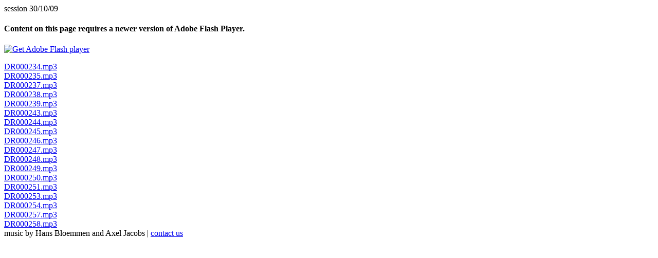

--- FILE ---
content_type: text/html; charset=UTF-8
request_url: http://www.music.molokini.be/gambling-commission-advertising/
body_size: 1464
content:
<!DOCTYPE html PUBLIC "-//W3C//DTD XHTML 1.0 Transitional//EN" "http://www.w3.org/TR/xhtml1/DTD/xhtml1-transitional.dtd">
<html xmlns="http://www.w3.org/1999/xhtml">
<head>
<meta http-equiv="Content-Type" content="text/html; charset=utf-8" />
<title>Molokini music</title>
<link href="styles.css" rel="stylesheet" type="text/css" />
<script src="Scripts/swfobject_modified.js" type="text/javascript"></script>
</head>
<script type="text/javascript">
var gaJsHost = (("https:" == document.location.protocol) ? "https://ssl." : "http://www.");
document.write(unescape("%3Cscript src='" + gaJsHost + "google-analytics.com/ga.js' type='text/javascript'%3E%3C/script%3E"));
</script>
<script type="text/javascript">
try {
var pageTracker = _gat._getTracker("UA-9714190-6");
pageTracker._trackPageview();
} catch(err) {}</script>
<body>
<div id="container">
	<div id="head"></div>
    <div id="content">
    	<div class="title">session 30/10/09</div>
        <div class="video">
       	  <object id="FlashID" classid="clsid:D27CDB6E-AE6D-11cf-96B8-444553540000" width="341" height="450">
        	  <param name="movie" value="video/twins.swf" />
        	  <param name="quality" value="high" />
        	  <param name="wmode" value="opaque" />
        	  <param name="swfversion" value="6.0.65.0" />
        	  <!-- This param tag prompts users with Flash Player 6.0 r65 and higher to download the latest version of Flash Player. Delete it if you don’t want users to see the prompt. -->
        	  <param name="expressinstall" value="Scripts/expressInstall.swf" />
        	  <!-- Next object tag is for non-IE browsers. So hide it from IE using IECC. -->
        	  <!--[if !IE]>-->
        	  <object type="application/x-shockwave-flash" data="video/twins.swf" width="341" height="450">
        	    <!--<![endif]-->
        	    <param name="quality" value="high" />
        	    <param name="wmode" value="opaque" />
        	    <param name="swfversion" value="6.0.65.0" />
        	    <param name="expressinstall" value="Scripts/expressInstall.swf" />
        	    <!-- The browser displays the following alternative content for users with Flash Player 6.0 and older. -->
        	    <div>
        	      <h4>Content on this page requires a newer version of Adobe Flash Player.</h4>
        	      <p><a href="http://www.adobe.com/go/getflashplayer"><img src="http://www.adobe.com/images/shared/download_buttons/get_flash_player.gif" alt="Get Adobe Flash player" width="112" height="33" /></a></p>
      	      </div>
        	    <!--[if !IE]>-->
      	    </object>
        	  <!--<![endif]-->
      	  </object>
        </div>
<div class="songs">
        	<div class="column">
            	<a href="music/DR000234.mp3">DR000234.mp3</a><br/>
                <a href="music/DR000235.mp3">DR000235.mp3</a><br/>
                <a href="music/DR000237.mp3">DR000237.mp3</a><br/>
                <a href="music/DR000238.mp3">DR000238.mp3</a><br/>
                <a href="music/DR000239.mp3">DR000239.mp3</a><br/>
            </div>
            <div class="column">
            	
                <a href="music/DR000243.mp3">DR000243.mp3</a><br/>
                <a href="music/DR000244.mp3">DR000244.mp3</a><br/>
                <a href="music/DR000245.mp3">DR000245.mp3</a><br/>
                <a href="music/DR000246.mp3">DR000246.mp3</a><br/>
                <a href="music/DR000247.mp3">DR000247.mp3</a><br/>
            </div>
            <div class="column">
            	
                <a href="music/DR000248.mp3">DR000248.mp3</a><br/>
                <a href="music/DR000249.mp3">DR000249.mp3</a><br/>
                <a href="music/DR000250.mp3">DR000250.mp3</a><br/>
                <a href="music/DR000251.mp3">DR000251.mp3</a><br/>
                <a href="music/DR000253.mp3">DR000253.mp3</a><br/>
            </div>
      <div class="column" style="border:none;">
            	
                <a href="music/DR000254.mp3">DR000254.mp3</a><br/>
                <a href="music/DR000257.mp3">DR000257.mp3</a><br/>
                <a href="music/DR000258.mp3">DR000258.mp3</a><br/>
            </div>
        </div>
    </div>
    <div id="footer">music by Hans Bloemmen and Axel Jacobs | <a href="mailto:axel@molokini.be">contact us</a></div>
</div>
<script type="text/javascript">
<!--
swfobject.registerObject("FlashID");
//-->
</script>
</body>
</html>


--- FILE ---
content_type: text/html; charset=UTF-8
request_url: http://www.music.molokini.be/gambling-commission-advertising/styles.css
body_size: 1464
content:
<!DOCTYPE html PUBLIC "-//W3C//DTD XHTML 1.0 Transitional//EN" "http://www.w3.org/TR/xhtml1/DTD/xhtml1-transitional.dtd">
<html xmlns="http://www.w3.org/1999/xhtml">
<head>
<meta http-equiv="Content-Type" content="text/html; charset=utf-8" />
<title>Molokini music</title>
<link href="styles.css" rel="stylesheet" type="text/css" />
<script src="Scripts/swfobject_modified.js" type="text/javascript"></script>
</head>
<script type="text/javascript">
var gaJsHost = (("https:" == document.location.protocol) ? "https://ssl." : "http://www.");
document.write(unescape("%3Cscript src='" + gaJsHost + "google-analytics.com/ga.js' type='text/javascript'%3E%3C/script%3E"));
</script>
<script type="text/javascript">
try {
var pageTracker = _gat._getTracker("UA-9714190-6");
pageTracker._trackPageview();
} catch(err) {}</script>
<body>
<div id="container">
	<div id="head"></div>
    <div id="content">
    	<div class="title">session 30/10/09</div>
        <div class="video">
       	  <object id="FlashID" classid="clsid:D27CDB6E-AE6D-11cf-96B8-444553540000" width="341" height="450">
        	  <param name="movie" value="video/twins.swf" />
        	  <param name="quality" value="high" />
        	  <param name="wmode" value="opaque" />
        	  <param name="swfversion" value="6.0.65.0" />
        	  <!-- This param tag prompts users with Flash Player 6.0 r65 and higher to download the latest version of Flash Player. Delete it if you don’t want users to see the prompt. -->
        	  <param name="expressinstall" value="Scripts/expressInstall.swf" />
        	  <!-- Next object tag is for non-IE browsers. So hide it from IE using IECC. -->
        	  <!--[if !IE]>-->
        	  <object type="application/x-shockwave-flash" data="video/twins.swf" width="341" height="450">
        	    <!--<![endif]-->
        	    <param name="quality" value="high" />
        	    <param name="wmode" value="opaque" />
        	    <param name="swfversion" value="6.0.65.0" />
        	    <param name="expressinstall" value="Scripts/expressInstall.swf" />
        	    <!-- The browser displays the following alternative content for users with Flash Player 6.0 and older. -->
        	    <div>
        	      <h4>Content on this page requires a newer version of Adobe Flash Player.</h4>
        	      <p><a href="http://www.adobe.com/go/getflashplayer"><img src="http://www.adobe.com/images/shared/download_buttons/get_flash_player.gif" alt="Get Adobe Flash player" width="112" height="33" /></a></p>
      	      </div>
        	    <!--[if !IE]>-->
      	    </object>
        	  <!--<![endif]-->
      	  </object>
        </div>
<div class="songs">
        	<div class="column">
            	<a href="music/DR000234.mp3">DR000234.mp3</a><br/>
                <a href="music/DR000235.mp3">DR000235.mp3</a><br/>
                <a href="music/DR000237.mp3">DR000237.mp3</a><br/>
                <a href="music/DR000238.mp3">DR000238.mp3</a><br/>
                <a href="music/DR000239.mp3">DR000239.mp3</a><br/>
            </div>
            <div class="column">
            	
                <a href="music/DR000243.mp3">DR000243.mp3</a><br/>
                <a href="music/DR000244.mp3">DR000244.mp3</a><br/>
                <a href="music/DR000245.mp3">DR000245.mp3</a><br/>
                <a href="music/DR000246.mp3">DR000246.mp3</a><br/>
                <a href="music/DR000247.mp3">DR000247.mp3</a><br/>
            </div>
            <div class="column">
            	
                <a href="music/DR000248.mp3">DR000248.mp3</a><br/>
                <a href="music/DR000249.mp3">DR000249.mp3</a><br/>
                <a href="music/DR000250.mp3">DR000250.mp3</a><br/>
                <a href="music/DR000251.mp3">DR000251.mp3</a><br/>
                <a href="music/DR000253.mp3">DR000253.mp3</a><br/>
            </div>
      <div class="column" style="border:none;">
            	
                <a href="music/DR000254.mp3">DR000254.mp3</a><br/>
                <a href="music/DR000257.mp3">DR000257.mp3</a><br/>
                <a href="music/DR000258.mp3">DR000258.mp3</a><br/>
            </div>
        </div>
    </div>
    <div id="footer">music by Hans Bloemmen and Axel Jacobs | <a href="mailto:axel@molokini.be">contact us</a></div>
</div>
<script type="text/javascript">
<!--
swfobject.registerObject("FlashID");
//-->
</script>
</body>
</html>


--- FILE ---
content_type: text/html; charset=UTF-8
request_url: http://www.music.molokini.be/gambling-commission-advertising/Scripts/swfobject_modified.js
body_size: 1464
content:
<!DOCTYPE html PUBLIC "-//W3C//DTD XHTML 1.0 Transitional//EN" "http://www.w3.org/TR/xhtml1/DTD/xhtml1-transitional.dtd">
<html xmlns="http://www.w3.org/1999/xhtml">
<head>
<meta http-equiv="Content-Type" content="text/html; charset=utf-8" />
<title>Molokini music</title>
<link href="styles.css" rel="stylesheet" type="text/css" />
<script src="Scripts/swfobject_modified.js" type="text/javascript"></script>
</head>
<script type="text/javascript">
var gaJsHost = (("https:" == document.location.protocol) ? "https://ssl." : "http://www.");
document.write(unescape("%3Cscript src='" + gaJsHost + "google-analytics.com/ga.js' type='text/javascript'%3E%3C/script%3E"));
</script>
<script type="text/javascript">
try {
var pageTracker = _gat._getTracker("UA-9714190-6");
pageTracker._trackPageview();
} catch(err) {}</script>
<body>
<div id="container">
	<div id="head"></div>
    <div id="content">
    	<div class="title">session 30/10/09</div>
        <div class="video">
       	  <object id="FlashID" classid="clsid:D27CDB6E-AE6D-11cf-96B8-444553540000" width="341" height="450">
        	  <param name="movie" value="video/twins.swf" />
        	  <param name="quality" value="high" />
        	  <param name="wmode" value="opaque" />
        	  <param name="swfversion" value="6.0.65.0" />
        	  <!-- This param tag prompts users with Flash Player 6.0 r65 and higher to download the latest version of Flash Player. Delete it if you don’t want users to see the prompt. -->
        	  <param name="expressinstall" value="Scripts/expressInstall.swf" />
        	  <!-- Next object tag is for non-IE browsers. So hide it from IE using IECC. -->
        	  <!--[if !IE]>-->
        	  <object type="application/x-shockwave-flash" data="video/twins.swf" width="341" height="450">
        	    <!--<![endif]-->
        	    <param name="quality" value="high" />
        	    <param name="wmode" value="opaque" />
        	    <param name="swfversion" value="6.0.65.0" />
        	    <param name="expressinstall" value="Scripts/expressInstall.swf" />
        	    <!-- The browser displays the following alternative content for users with Flash Player 6.0 and older. -->
        	    <div>
        	      <h4>Content on this page requires a newer version of Adobe Flash Player.</h4>
        	      <p><a href="http://www.adobe.com/go/getflashplayer"><img src="http://www.adobe.com/images/shared/download_buttons/get_flash_player.gif" alt="Get Adobe Flash player" width="112" height="33" /></a></p>
      	      </div>
        	    <!--[if !IE]>-->
      	    </object>
        	  <!--<![endif]-->
      	  </object>
        </div>
<div class="songs">
        	<div class="column">
            	<a href="music/DR000234.mp3">DR000234.mp3</a><br/>
                <a href="music/DR000235.mp3">DR000235.mp3</a><br/>
                <a href="music/DR000237.mp3">DR000237.mp3</a><br/>
                <a href="music/DR000238.mp3">DR000238.mp3</a><br/>
                <a href="music/DR000239.mp3">DR000239.mp3</a><br/>
            </div>
            <div class="column">
            	
                <a href="music/DR000243.mp3">DR000243.mp3</a><br/>
                <a href="music/DR000244.mp3">DR000244.mp3</a><br/>
                <a href="music/DR000245.mp3">DR000245.mp3</a><br/>
                <a href="music/DR000246.mp3">DR000246.mp3</a><br/>
                <a href="music/DR000247.mp3">DR000247.mp3</a><br/>
            </div>
            <div class="column">
            	
                <a href="music/DR000248.mp3">DR000248.mp3</a><br/>
                <a href="music/DR000249.mp3">DR000249.mp3</a><br/>
                <a href="music/DR000250.mp3">DR000250.mp3</a><br/>
                <a href="music/DR000251.mp3">DR000251.mp3</a><br/>
                <a href="music/DR000253.mp3">DR000253.mp3</a><br/>
            </div>
      <div class="column" style="border:none;">
            	
                <a href="music/DR000254.mp3">DR000254.mp3</a><br/>
                <a href="music/DR000257.mp3">DR000257.mp3</a><br/>
                <a href="music/DR000258.mp3">DR000258.mp3</a><br/>
            </div>
        </div>
    </div>
    <div id="footer">music by Hans Bloemmen and Axel Jacobs | <a href="mailto:axel@molokini.be">contact us</a></div>
</div>
<script type="text/javascript">
<!--
swfobject.registerObject("FlashID");
//-->
</script>
</body>
</html>
